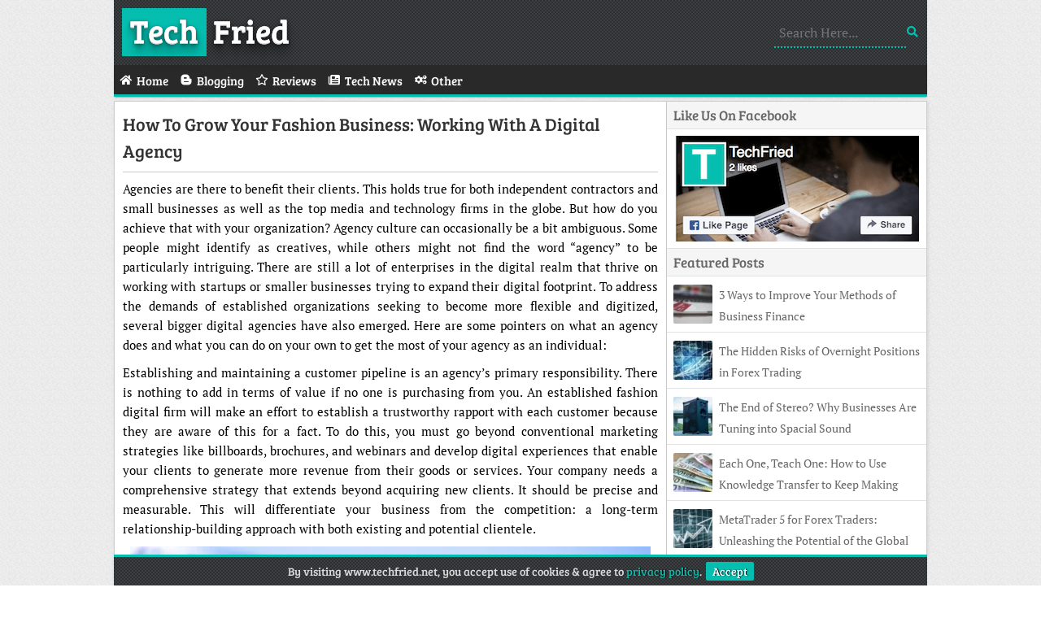

--- FILE ---
content_type: text/html; charset=UTF-8
request_url: https://www.techfried.net/how-to-grow-your-fashion-business-working-with-a-digital-agency/
body_size: 3900
content:
<!DOCTYPE html>
<html lang="en">
 <head>
   <meta charset="utf-8">
   <title>How to Grow Your Fashion Business: Working With a Digital Agency • TechFried</title>
   <meta name="viewport" content="width=device-width, initial-scale=1">
   <link rel="stylesheet" type="text/css" media="all" href="/wp-content/themes/TechFried/style.css">
   <link href="/wp-content/themes/TechFried/favicon.ico" rel="icon" type="image/x-icon">
   <link rel="canonical" href="https://www.techfried.net/how-to-grow-your-fashion-business-working-with-a-digital-agency/">
   <meta name="robots" content="index,follow">
   <meta property="og:type" content="website">
   <meta property="og:title" content="How to Grow Your Fashion Business: Working With a Digital Agency • TechFried">
   <meta property="og:description" content="TechFried Is A Tech Blog. We Blog About Blogging Tips, Business, Gadgets, Reviews, Social Media, Technology, Web Design.">
   <meta property="og:url" content="https://www.techfried.net/how-to-grow-your-fashion-business-working-with-a-digital-agency/">
   <meta property="og:site_name" content="TechFried">
   <meta property="og:image" content="https://www.techfried.net/wp-content/uploads/SEO.webp">
   <link rel="alternate" type="application/rss+xml" title="TechFried • Feed" href="https://www.techfried.net/feed/">
   <link rel="manifest" href="/wp-content/themes/TechFried/manifest.json">
   <link rel="apple-touch-icon" href="/wp-content/themes/TechFried/images/Logo-180.webp" sizes="180x180">
   <meta name="theme-color" content="#06BEAF">
   <meta name="google-site-verification" content="alcTH8a20MnBxDnWlxdxubxyKr852ORQ6Y318YccLnM">
 </head>
 <body>
  <div class="wrapper">
   <header class="logo">
    <a href="/" class="shadow"><span>Tech</span> Fried</a>
    <form role="search" method="get" action="/"><label><input name="s" type="text" placeholder="Search Here..."></label></form>
   </header>
   <nav>
    <a href="#" id="pull">Menu<i class="fa fa-bars"></i></a>
    <ul>
     <li><a href="/"><span class="fa fa-home"></span><span>Home</span></a></li>
     <li><a href="/category/blogging/"><span class="fa fa-bold"></span><span>Blogging</span></a></li>
     <li><a href="/category/reviews/"><span class="fa fa-star"></span><span>Reviews</span></a></li>
     <li><a href="/category/tech-news/"><span class="fa fa-newspaper"></span><span>Tech News</span></a></li>
     <li><a href="/category/other/"><span class="fa fa-cogs"></span><span>Other</span></a></li>
    </ul>
   </nav>
  <div id="post">
   <section class="post">
    <header><h1><a href="https://www.techfried.net/how-to-grow-your-fashion-business-working-with-a-digital-agency/">How to Grow Your Fashion Business: Working With a Digital Agency</a></h1></header>
    <article>
     <p>Agencies are there to benefit their clients. This holds true for both independent contractors and small businesses as well as the top media and technology firms in the globe. But how do you achieve that with your organization? Agency culture can occasionally be a bit ambiguous. Some people might identify as creatives, while others might not find the word &#8220;agency&#8221; to be particularly intriguing. There are still a lot of enterprises in the digital realm that thrive on working with startups or smaller businesses trying to expand their digital footprint. To address the demands of established organizations seeking to become more flexible and digitized, several bigger digital agencies have also emerged. Here are some pointers on what an agency does and what you can do on your own to get the most of your agency as an individual:</p>
<p>Establishing and maintaining a customer pipeline is an agency&#8217;s primary responsibility. There is nothing to add in terms of value if no one is purchasing from you. An established fashion digital firm will make an effort to establish a trustworthy rapport with each customer because they are aware of this for a fact. To do this, you must go beyond conventional marketing strategies like billboards, brochures, and webinars and develop digital experiences that enable your clients to generate more revenue from their goods or services. Your company needs a comprehensive strategy that extends beyond acquiring new clients. It should be precise and measurable. This will differentiate your business from the competition: a long-term relationship-building approach with both existing and potential clientele.</p>
<p><img fetchpriority="high" decoding="async" src="https://www.techfried.net/wp-content/uploads/SEO.webp" alt="SEO" width="640" height="426" class="imgC"></p>
<p class="textC">Image Source: <a href="https://pixabay.com/illustrations/search-engine-optimization-seo-586422/" target="_blank" rel="noopener noreferrer">Pixabay</a></p>
<p>You&#8217;re going to require assistance with practically everything as the owner or manager of a small or medium-sized fashion business. Since you&#8217;re probably not a part of a huge corporate team, you&#8217;ll undoubtedly require assistance with both important and routine business matters. While a <a href="https://designandbuild.co/" target="_blank" rel="noopener noreferrer">fashion digital agency</a> can assist with that, it is the owner&#8217;s or operator&#8217;s responsibility to ensure they are receiving the best guidance and support for their unique requirements. As a business owner or operator, you could frequently find yourself in need of assistance with lesser problems but lacking the time or resources to contact an agency. How do you have time to phone every state, region, and city in your state and solicit assistance from everyone you know for trivial problems? You don&#8217;t want to be recognized for that; it&#8217;s not a nice appearance. Instead, you may use our search engine to find a reliable local agent nearby or to seek for reliable local companies and products.</p>
<p>Even if you are in the marketing industry or have experience in the field of product or service sales, it is possible that you do not have the knowledge necessary to utilize cutting-edge technology and essential business processes in order to support the expansion of your firm. When you partner with an agency, not only will you receive support for all of these problems, but you will also receive support for creating new revenue and developing your business. This may mean assisting with the implementation of new technology as well as extending your presence in online marketing and sales. You will undoubtedly need assistance with these challenges before establishing your company, and you can discover it by using our search engine to look for relevant information.</p>
<p>Some people adore their jobs but find the bustle of the outside world intolerable. To continue doing what they do best—creating—they want to stay in touch with their creative side. Both managers and employees can receive professional growth from a fashion digital agency. For managers and employees alike, this can entail specialized training and certification programs, as well as introductions to new technologies and commercial opportunities.</p>
    </article>
   </section>

   <div class="tags"><span>Post Tags</span></div>
   <div class="author-box">
    <div class="author"><img src="https://secure.gravatar.com/avatar/87b2adc277de57b1ff9cc8038a70879e2d4ff43ff8211cd25e806d932157b7cc?s=56&r=g" alt="Laura" width="56" height="56"></div>
    <p><b>About Author</b><br>Laura is Tech blogger. He contributes to the Blogging, Tech News and Web Design section on TechFried.<br></p>
   </div>
   <div id="comments">
    <h2 class="comments-title">Comments</h2>
    <div class="comment-list">
  </div>
     </div>
    </div>
   <aside>
    <div class="facebook">
     <div class="title">Like Us On Facebook</div>
     <a href="https://www.facebook.com/TechFried1" target="_blank" rel="noopener noreferrer"><img src="/wp-content/themes/TechFried/images/FB.webp" alt="Facebook Page" width="300" height="130"></a>
    </div>
    <div class="random">
     <div class="title">Featured Posts</div>
    <div class="random-post">
     <img src="https://www.techfried.net/wp-content/uploads/CreditCard-48x48.webp" alt="3 Ways to Improve Your Methods of Business Finance" width='48' height='48'>
     <a href="https://www.techfried.net/3-ways-improve-methods-business-finance/">3 Ways to Improve Your Methods of Business Finance</a>
    </div>
    <div class="random-post">
     <img src="https://www.techfried.net/wp-content/uploads/CFD-Trading6-48x48.webp" alt="The Hidden Risks of Overnight Positions in Forex Trading" width='48' height='48'>
     <a href="https://www.techfried.net/the-hidden-risks-of-overnight-positions-in-forex-trading/">The Hidden Risks of Overnight Positions in Forex Trading</a>
    </div>
    <div class="random-post">
     <img src="https://www.techfried.net/wp-content/uploads/Speakers4-48x48.webp" alt="The End of Stereo? Why Businesses Are Tuning into Spacial Sound" width='48' height='48'>
     <a href="https://www.techfried.net/the-end-of-stereo-why-businesses-are-tuning-into-spacial-sound/">The End of Stereo? Why Businesses Are Tuning into Spacial Sound</a>
    </div>
    <div class="random-post">
     <img src="https://www.techfried.net/wp-content/uploads/Money-1-48x48.webp" alt="Each One, Teach One: How to Use Knowledge Transfer to Keep Making Money" width='48' height='48'>
     <a href="https://www.techfried.net/each-one-teach-one-how-to-use-knowledge-transfer-to-keep-making-money/">Each One, Teach One: How to Use Knowledge Transfer to Keep Making Money</a>
    </div>
    <div class="random-post">
     <img src="https://www.techfried.net/wp-content/uploads/CFD-Trading8-48x48.webp" alt="MetaTrader 5 for Forex Traders: Unleashing the Potential of the Global Currency Market" width='48' height='48'>
     <a href="https://www.techfried.net/metatrader-5-for-forex-traders-unleashing-the-potential-of-the-global-currency-market/">MetaTrader 5 for Forex Traders: Unleashing the Potential of the Global Currency Market</a>
    </div>
    </div>
   </aside>
   <footer>
    <p><span>Copyright </span>© 2026 TechFried • <a href="/contact/">Contact</a> • <a href="/privacy-policy/">Privacy Policy</a> • <a href="/disclaimer/">Disclaimer</a></p>
   </footer>
   <p id="Cookie"><span>By visiting www.techfried.net, you accept use of cookies &amp; agree to <a href="https://www.techfried.net/privacy-policy/">privacy policy</a>.</span><a href="#" id="accept">Accept</a></p>
  </div>
  <script type="application/ld+json">{"@context":"https://schema.org","@graph":[{"@type":"WebPage","@id":"/#webpage","url":"/","name":"TechFried","isPartOf":{"@id":"/#website"}},{"@type":"WebSite","@id":"/#website","url":"/","name":"TechFried","description":"","Publisher":{"@id":"/#organization"}},{"@type":"Organization","@id":"/#organization","name":"TechFried","url":"/","sameAs":["https://www.facebook.com/TechFried1"]}]}</script>
  <script async="async" src="/wp-content/themes/Files/Script.js"></script>
 <script defer src="https://static.cloudflareinsights.com/beacon.min.js/vcd15cbe7772f49c399c6a5babf22c1241717689176015" integrity="sha512-ZpsOmlRQV6y907TI0dKBHq9Md29nnaEIPlkf84rnaERnq6zvWvPUqr2ft8M1aS28oN72PdrCzSjY4U6VaAw1EQ==" data-cf-beacon='{"version":"2024.11.0","token":"e274b218aee3440d9fba4b34e9a78d62","r":1,"server_timing":{"name":{"cfCacheStatus":true,"cfEdge":true,"cfExtPri":true,"cfL4":true,"cfOrigin":true,"cfSpeedBrain":true},"location_startswith":null}}' crossorigin="anonymous"></script>
</body>
</html>